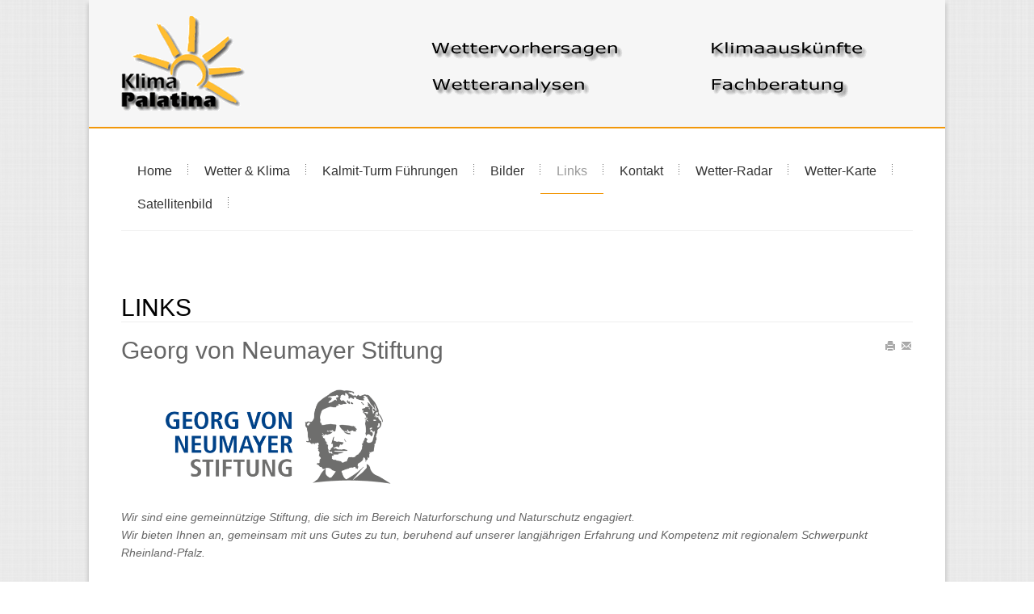

--- FILE ---
content_type: text/html; charset=utf-8
request_url: https://klima-palatina.de/links.html
body_size: 3670
content:
<!doctype html>
<html xmlns="http://www.w3.org/1999/xhtml" xml:lang="de-de" lang="de-de" >
<!--[if IEMobile]><html class="iemobile" lang="de-de"> <![endif]-->
<!--[if IE 7]>    <html class="no-js ie7 oldie" lang="de-de"> <![endif]-->
<!--[if IE 8]>    <html class="no-js ie8 oldie" lang="de-de"> <![endif]-->
<!--[if lt IE 9]><![endif]-->
<head>
<link href="/templates/jp-capital-jp/css/bootstrap.css" rel="stylesheet"  type="text/css" media="print"/>
<link href="/templates/jp-capital-jp/css/print.css" rel="stylesheet"  type="text/css" media="print"/>
<link href="/templates/jp-capital-jp/css/grid.css" rel="stylesheet"  type="text/css" media="screen"/>
<link href="/templates/jp-capital-jp/css/joomla.css" rel="stylesheet"  type="text/css" media="screen"/>
<link href="/templates/jp-capital-jp/css/layout.css" rel="stylesheet"  type="text/css" media="screen"/>
<link href="/templates/jp-capital-jp/css/menu.css" rel="stylesheet"  type="text/css" media="screen"/>
<link href="/templates/jp-capital-jp/css/dropdown-menu.css" rel="stylesheet"  type="text/css" media="screen"/>
<link href="/templates/jp-capital-jp/css/topmenu.css" rel="stylesheet"  type="text/css" media="screen"/>
<link href="/templates/jp-capital-jp/css/module.css" rel="stylesheet"  type="text/css" media="screen"/>
<link href="/templates/jp-capital-jp/css/jptypo.css" rel="stylesheet"  type="text/css" media="screen"/>
<link href="/templates/jp-capital-jp/css/custom.css" rel="stylesheet"  type="text/css" media="screen"/>
<link href="/templates/jp-capital-jp/js/lightbox/lightbox.css" rel="stylesheet" type="text/css" media="screen"/>
<script type="text/javascript" src="http://code.jquery.com/jquery-latest.min.js"></script>
<script type="text/javascript" src="/templates/jp-capital-jp/js/jquery-noconflict.js"></script>

<base href="https://klima-palatina.de/links.html" />
	<meta http-equiv="content-type" content="text/html; charset=utf-8" />
	<meta name="author" content="Janis Estelmann" />
	<title>Links</title>
	<link href="/templates/jp-capital-jp/favicon.ico" rel="shortcut icon" type="image/vnd.microsoft.icon" />
	<script type="application/json" class="joomla-script-options new">{"csrf.token":"8d53b323660d10db3f0d338809401a69","system.paths":{"root":"","base":""}}</script>
	<script src="/media/jui/js/jquery.min.js?eb8020a29cc0214ee4cddda29c428226" type="text/javascript"></script>
	<script src="/media/jui/js/jquery-noconflict.js?eb8020a29cc0214ee4cddda29c428226" type="text/javascript"></script>
	<script src="/media/jui/js/jquery-migrate.min.js?eb8020a29cc0214ee4cddda29c428226" type="text/javascript"></script>
	<script src="/media/jui/js/bootstrap.min.js?eb8020a29cc0214ee4cddda29c428226" type="text/javascript"></script>
	<script src="/media/system/js/caption.js?eb8020a29cc0214ee4cddda29c428226" type="text/javascript"></script>
	<script src="/media/system/js/mootools-core.js?eb8020a29cc0214ee4cddda29c428226" type="text/javascript"></script>
	<script src="/media/system/js/core.js?eb8020a29cc0214ee4cddda29c428226" type="text/javascript"></script>
	<script src="/media/system/js/mootools-more.js?eb8020a29cc0214ee4cddda29c428226" type="text/javascript"></script>
	<script type="text/javascript">
jQuery(function($){ initTooltips(); $("body").on("subform-row-add", initTooltips); function initTooltips (event, container) { container = container || document;$(container).find(".hasTooltip").tooltip({"html": true,"container": "body"});} });jQuery(window).on('load',  function() {
				new JCaption('img.caption');
			});
	</script>

<meta name="viewport" content="width=device-width,initial-scale=1">
<style type="text/css" media="screen">
body{
font-family:Verdana,Arial, Helvetica, sans-serif; 
font-size:14px;
color:#666!important;
}
.moduletable h3{font-family:Quicksand,Arial, Helvetica, sans-serif}
h2,h2 a{font-family:Quicksand,Arial, Helvetica, sans-serif}
.blanks,#suckerfish li{font-family:Quicksand,Arial, Helvetica, sans-serif}
.jp-wrapper {  max-width: 1060px; width:1060px}
#left{float:left;margin:0 60px 0 0}
#right{float:right;margin:0 0 0 60px;}
#left,#right{width:240px;}
h2, h2 a{color:#000!important;font-size:30px;}
.moduletable h3{color:#000;font-size:20px!important;}
.jp-mainmenu li a{font-size:16px; color:#333}
body{background: url(/templates/jp-capital-jp/images/bright.png);}
.jp-wrapper {
	box-shadow: 6px 0 4px  -4px #ccc , -6px 0 4px  -4px #ccc;
	-moz-box-shadow:6px 0 4px  -4px #ccc , -6px 0 4px  -4px #ccc;   
	-webkit-box-shadow:6px 0 4px  -4px #ccc , -6px 0 4px  -4px #ccc;
}
</style>
<link href="http://fonts.googleapis.com/css?family=Quicksand:400,300" rel="stylesheet" type="text/css"/>
<link rel="stylesheet" href="/templates/jp-capital-jp/css/orange.css" type="text/css" />
<link rel="stylesheet" href="/templates/jp-capital-jp/css/tablet.css" type="text/css" />
<link rel="stylesheet" href="/templates/jp-capital-jp/css/phones.css" type="text/css" />
</head>
<body>
<div class="jp-wrapper">
<!-- ***** Logo and Menu ***** -->
	<div class="jp-top clearfix">
		<div class="container clearfix">
			<!-- ***** Logo ***** -->
			<div class="logo">
				<h1><a href="/"><img class="logo" src="/images/headers/Logotrans_klein.gif" alt="Klimapalatina.de"  /></a></h1>
			</div>
			<!-- ***** JP Topmenu ***** -->
							<div class="jp-topmenu">

<div class="custom"  >
	<p><img src="/images/headers/Balken.gif" alt="" /></p></div>
</div>
					</div>
	</div>

	<div class="container clearfix">
		<!-- ***** JP Mainmenu ***** -->
					<div class="jp-mainmenu"><ul class="nav menumobilemenu mod-list">
<li class="item-101 default"><a href="/" >Home</a></li><li class="item-106"><a href="/wetter-klima.html" >Wetter &amp; Klima</a></li><li class="item-107"><a href="https://www.maikammer.de/erlebnistouren_buchen.html?re-product-id=188666" target="_blank" rel="noopener noreferrer">Kalmit-Turm Führungen</a></li><li class="item-126"><a href="/bilder.html" >Bilder</a></li><li class="item-108 current active"><a href="/links.html" >Links</a></li><li class="item-112"><a href="/kontakt.html" >Kontakt</a></li><li class="item-109"><a href="/wetter-radar.html" >Wetter-Radar</a></li><li class="item-110"><a href="/wetter-karte.html" >Wetter-Karte</a></li><li class="item-111"><a href="https://www.sat24.com/" >Satellitenbild</a></li></ul>
</div>
			</div>



<!-- ***** Main Container ***** -->
<div class="container clearfix">
<!-- ***** LOADING TOP ROWS ***** -->
		<!-- ***** END TOP ROWS ***** -->
	
	<!-- ***** CONTENT ***** -->
		<div class="jp-content clearfix"><!--BEGINN JOOMLA CONTENT -->
<div class="joomla-content-outer">
		<div class="joomla-content-inner">
		<div id="system-message-container">
	</div>

		<article class="item-page">
		<h2>
			Links		</h2>

		<ul class="actions">
										<li class="print-icon">
						<a href="/links.html?tmpl=component&amp;print=1" title="Eintrag ausdrucken < Links >" onclick="window.open(this.href,'win2','status=no,toolbar=no,scrollbars=yes,titlebar=no,menubar=no,resizable=yes,width=640,height=480,directories=no,location=no'); return false;" rel="nofollow">					<img src="/templates/jp-capital-jp/images/system/printButton.png" alt="Drucken" />	</a>				</li>
				
								<li class="email-icon">
						<a href="/component/mailto/?tmpl=component&amp;template=jp-capital-jp&amp;link=16500f73c690dd09b18647affcd279095da7b4d4" title="Link einem Freund via E-Mail senden" onclick="window.open(this.href,'win2','width=400,height=450,menubar=yes,resizable=yes'); return false;" rel="nofollow">			<img src="/templates/jp-capital-jp/images/system/emailButton.png" alt="E-Mail" />	</a>				</li>
												</ul>

	
	


	

			<h1>Georg von Neumayer Stiftung</h1>
<p><a href="https://gvn-stiftung.de/"><img src="https://gvn-stiftung.de/wp-content/uploads/2021/02/logo.png" width="375" height="153" /></a></p>
<p><em>Wir sind eine gemeinnützige Stiftung, die sich im Bereich Naturforschung und Naturschutz engagiert.<br />Wir bieten Ihnen an, gemeinsam mit uns Gutes zu tun, beruhend auf unserer langjährigen Erfahrung und Kompetenz mit regionalem Schwerpunkt Rheinland-Pfalz.</em></p>
<p> </p>
<p> </p>
<h1>Pollichia</h1>
<p><a href="https://www.pollichia.de/"><img src="https://www.pollichia.de/templates/pollichia/img/logo/Logo-Pollichia_ohne-Untertitel_neues-gruen.svg" width="375" height="153" /></a></p>
<p><em>Heimische Natur verstehen, bewahren und erklären. Bei der Pollichia nicht nur ein Motto, sondern Leitgedanke bei allen Aktivitäten.</em></p>
<p> </p>
<p> </p>
<h1>keep smiling e.V.</h1>
<p><a href="https://www.keep-smiling.org/"><img src="https://www.keep-smiling.org/images/keep-smiling-logo-color.png" width="153" height="153" /></a></p>
<p><em>Unser Verein wurde im Jahr 2014 unter Arbeitskollegen gegründet, um den Menschen nach einer Naturkatastrophe auf den Phillippinen unter die Arme zu greifen. Mittlerweile leisten wir als gemeinnütziger Verein Entwicklungshilfe in einem der ärmsten Länder der Welt: Die Demokratische Republik Kongo. Mit dem Motto "Hilfe zur Selbsthilfe" unterstützen wir Projekte, die das Potenzial haben, den Menschen eine Chance zu geben, und ihnen Möglichkeiten bieten, ihre Lebenssituation selbst zu verbessern.</em></p>
<p> </p>
<p> </p>
<h1>Club Sellemols (Historienfreunde Maikammer-Alsterweiler)</h1>
<p><a href="https://www.clubsellemols.de/"><img src="https://www.clubsellemols.de/wp-content/uploads/2022/02/cropped-Logo_Sellemols-Kopie-scaled-1-300x176.jpg" width="300" height="176" /></a></p>
<p><em>Der Club Sellemols ist eine Interessensgemeinschaft historisch interessierter Personen, die sich mit der Heimatgeschichte von Maikammer-Alsterweiler beschäftigen. Ziel soll sein, die Ortsgeschichte von Maikammer-Alsterweiler lebendig zu erhalten und weiterzutragen.</em></p>
<p> </p>
<p> </p>
<h1>Kalmithaus - Gastronomie mit Aussicht</h1>
<p><a href="https://kalmithaus.de/"><img src="https://kalmithaus.de/wp-content/uploads/2024/01/Kalmithaus-1024x678.jpg" width="300" height="199" /></a></p>
<p><em>Das Kalmithaus ist die Wanderhütte auf der Kalmit, betrieben vom Pfälzerwald-Verein.</em></p> 
		
<ul class="pager pagenav">
	<li class="previous">
		<a class="hasTooltip" title="Wetter-Radar" aria-label="Previous article: Wetter-Radar" href="/wetter-radar.html" rel="prev">
			<span class="icon-chevron-left" aria-hidden="true"></span> <span aria-hidden="true">Zurück</span>		</a>
	</li>
	<li class="next">
		<a class="hasTooltip" title="Wetter-Rekorde" aria-label="Next article: Wetter-Rekorde" href="/wetter-klima.html" rel="next">
			<span aria-hidden="true">Weiter</span> <span class="icon-chevron-right" aria-hidden="true"></span>		</a>
	</li>
</ul>

		</article>



	</div>
	</div>
<!--END JOOMLA CONTENT -->
</div>

		<!-- ***** END CONTENT ***** -->

	<!-- ***** LOADING BOTTOM ROWS ***** -->
	
<!-- ***** End Container ***** -->
</div>

<!-- ***** LOADING FOOTER ROWS ***** -->
<!-- ***** END FOOTER ROWS ***** -->
<!-- ***** LOADING USER ROWS ***** -->
<div class="jp-user-outer">
<!-- ***** END USER ROWS ***** -->

<!-- ***** FOOTER ***** -->
  <div class="legaline clearfix">
	<div class="grid_12"><ul class="nav menu mod-list">
<li class="item-102"><a href="/impressum.html" >Impressum</a></li><li class="item-105"><a href="/datenschutz.html" >Datenschutz</a></li></ul>
</div>
  </div>
<!-- ***** END FOOTER ***** -->
</div>

<!-- ***** END JP WRAPPER ***** -->

<div style="display:none" class="bcktoTop"><a class="backToTop"></a></div>

<script type="text/javascript" src="/templates/jp-capital-jp/js/jquery.mobileselect.js"></script>
<script type="text/javascript" src="/templates/jp-capital-jp/js/dropdown.js"></script>
<script type="text/javascript" src="/templates/jp-capital-jp/js/lightbox/lightbox.js"></script>
<script type="text/javascript">
  (function($){
	$(document).ready(function(){
		// if scroll back to top
		$(window).bind('scroll', function(){
		if ($(this).scrollTop() > 100) { $('.bcktoTop').fadeIn(); } else { $('.bcktoTop').fadeOut(); }
		}); 
		// scroll back to top
		$('.backToTop').click(function(event){
		event.stopPropagation();
		$('body,html').animate({scrollTop: 0}, 500);
		return false;
		}); 
	  	// dropdown mobile menu
		$('.mobilemenu').mobileMenu({
		switchWidth: 768, // at what size to begin showing the select box
		topOptionText: 'Select a page', // Name of the select box
      	indentString: '&nbsp;&nbsp;&nbsp;&nbsp;&nbsp;&nbsp;'	 // how to indent the menu items in select box						  
		});
	});
  })(jQuery);
</script>
</body>
</html>



--- FILE ---
content_type: text/css
request_url: https://klima-palatina.de/templates/jp-capital-jp/css/grid.css
body_size: 188
content:
/*
 & Columns : 12 
 & Gutter %: 40% 
 & MinWidth: 960px
 & MaxWidth: 1080px
 */
.grid_1, .grid_2, .grid_3, .grid_4, .grid_5, .grid_6, .grid_7, .grid_8, .grid_9, .grid_10, .grid_11, .grid_12 {
	float: left;
  	margin-right: 6%;
}



.grid_1 {
	width:2.83333333333%;
}
.grid_2 {
	width:11.6666666667%;
}
.grid_3 {
	width:20.5%;
}
.grid_4 {
	width:29.3333333333%;
}
.grid_5 {
	width:38.1666666667%;
}
.grid_6 {
	width:47.0%;
}
.grid_7 {
	width:55.8333333333%;
}
.grid_8 {
	width:64.6666666667%;
}
.grid_9 {
	width:73.5%;
}
.grid_10 {
	width:82.3333333333%;
}
.grid_11 {
	width:91.1666666667%;
}
.grid_12 {
	margin-right:0;
	width:100%;
}

.last {
	margin-right:0
} 
/* @
 * tinyfluidgrid.com
 & girlfriendnyc.com
 */

.clear{clear:both;display:block;overflow:hidden;visibility:hidden;width:0;height:0}.clearfix:after{clear:both;content:' ';display:block;font-size:0;line-height:0;visibility:hidden;width:0;height:0}* html .clearfix,*:first-child+html .clearfix{zoom:1}



--- FILE ---
content_type: text/css
request_url: https://klima-palatina.de/templates/jp-capital-jp/css/joomla.css
body_size: 5250
content:
 /*  --------------------------------------------------
    Breadcrumbs
    -------------------------------------------------- */    
    .breadcrumbs { display: block;  overflow: hidden; margin-bottom:10px;}
	.breadcrumbs img {display:none;}
	.breadcrumbs span { margin: 0; padding: 0; }
	.breadcrumbs span a,.breadcrumbs span span { text-transform: uppercase;  padding-left: 12px; }
	.breadcrumbs span:first-child a, .breadcrumbs span:first-child span { padding-left: 0; }
	.breadcrumbs a:after { content: " / "; color: #aaa; }
	.breadcrumbs span:first-child:after { content: ""; }

/* ++++++++++++++  pagination  ++++++++++++++ */

/* pagination */
#article-index {
	margin: 10px 0 0;
	padding: 3px 0 0;
	width: 100%;
	text-align: center;
	display: inline-block;
}

div.k2Pagination ul,div.pagination ul {
	margin: 10px 0 15px;
	padding: 3px 0 0;
	width: auto;
	text-align: center;
}

#article-index ul li,div.k2Pagination ul li,div.pagination ul li {
	display: inline-block;
}

#article-index ul li span,div.k2Pagination ul li span,div.pagination ul li span {
	-ms-filter: "progid:DXImageTransform.Microsoft.Alpha(Opacity=50)";
	filter: alpha(opacity=50);
	opacity: 0.5;
	cursor: default !important;
}

#article-index ul li a:hover,div.k2Pagination ul li a:hover,div.pagination ul li a:hover {
	color: #000;
}

div.k2Pagination p.counter,div.pagination p.counter {
	margin: 24px 0 6px !important;
	padding: 16px 0 0 !important;
	text-align: center;
	font-size: 10px;
	color: #666;
	text-transform: uppercase;
}

.pagenavcounter {
	font-size: 10px;
	text-align: right;
	color: #333;
}

/************** Typography styles **************/
h1, h2, h3, h4, h5, h6, .contentheading, .componentheading, .item h2 a, h2.contentheading a {
	font-weight:300;
	margin:0; 
	padding:0; 
	line-height: 1em;
}
h1 {
	font-size: 2em; 
	margin-bottom:10px;
}
h1.componentheading, .componentheading { 
	margin: 0; 
	padding: 0 0 7px;
}

h2.contentheading, .contentheading { margin: 0; padding: 0 0 7px; }

h2, h2.contentheading, .contentheading {
	font-size:26px; 
	margin:10px 0 10px 0; 
	padding-bottom:14px; 
	border-bottom:1px solid #eee;
}
h2 a,
h3 a {
	text-decoration: none; 
	color:#ac190d;
}
h2 a:hover,
h3 a:hover {
	text-decoration: none; 
	color:#000;
}
h3 {
	line-height:1em; 
	margin:.4em 0; 
}
h4, .componentheading {font-size:1.2em;line-height:1.25;margin-bottom:1.25em;}
h5 {font-size:1em;font-weight:bold;margin-bottom:1.5em;}
h6 {font-size:1em;font-weight:bold;}
h1 img, h2 img, h3 img, h4 img, h5 img, h6 img {margin:0;}

.small, .createdate {font-size:.7em;padding-bottom:.875em;line-height:1.875em;}
.centered {text-align: center;}
.componentheading {margin:.3em 0;}
.logo h1 { line-height: 1em; padding:0; margin:0; font-size:18px; font-weight: lighter;}
.imgpadding{margin-right:20px;}
.imgborder1{padding:4px;border:1px solid #dadada;background:#fff;margin-top:14px}

a.contentpagetitle,
a.contentpagetitle:hover,
a.contentpagetitle:active,
a.contentpagetitle:focus { font-weight: normal; }

a.poll-result { font-size: 92%; text-transform: uppercase; }
th {
	padding: 5px;
	font-weight: bold;
	text-align: left;
}

fieldset {
	border: none;
	text-align:left;
	/*padding: 10px 5px;*/
}

fieldset a {
	font-weight: bold;
}

td, div {
	font-size: 100%;
}

img, img a, a.img {
	border: none;
}
/* ++++++++++++++  details  ++++++++++++++ */

.article-info{
	margin:6px 0 10px 0px;
	font-size:0.9em;
}

.article-info-term{
	display:none
}

dt.category-name,
dt.create,
dt.modified,
dt.createdby{
	float:left;
	padding-right:5px;
}

.archive .article-info dd,
.article-info dd{
	margin:2px 0 0px 0;
	line-height:1.2em
}

.article-info dd span{
	text-transform:none;
	display:inline-block;
	padding:0 5px 0 0px;
	margin:0 10px 0 0px;
}

div.back_button a,
div.back_button a:hover,
div.back_button a:active { display: block; margin: 10px 0; }

/* ++++++++++++++  aticle icons  ++++++++++++++ */

ul.actions {
	display: block;
	text-align: right;
	float:right;
	margin-top:6px;
}
.actions li {
	display: inline;
	list-style: none;
	margin-left: 0px;
	background:none;
	padding:0;
}
/* ++++++++++++++  blog  ++++++++++++++ */
.cols-1 {
	display: block;
	float: none !important;
	margin: 0 !important;
}
.cols-2 .column-1 {
	width: 46%;
	float: left;
}
.cols-2 .column-2 {
	width: 46%;
	float: right;
	margin: 0
}
.cols-3 .column-1 {
	float: left;
	width: 29%;
	padding: 10px 5px;
	margin-right: 4%
}
.cols-3 .column-2 {
	float: left;
	width: 29%;
	margin-left: 0;
	padding: 10px 5px
}
.cols-3 .column-3 {
	float: right;
	width: 29%;
	padding: 10px 5px
}
.items-row {
	overflow: hidden;
	margin-bottom:20px;
}
.column-1 {
	padding: 10px 0;
}
.column-2, .column-3 {
	padding: 10px 5px
}
.column-2 {
	width: 55%;
	margin-left: 40%;
}
.column-3 {
	width: 30%
}
.items-more{
	margin:10px 0 10px 0;
}

.items-leading {
	margin-bottom:10px;
	overflow:hidden;
	padding:0 0 10px 0;
}

/* ++++++++++++++  page  nav  ++++++++++++++ */
ul.pagenav {
	list-style-type:none;
	padding:0;
	overflow:hidden;
	margin:0;
}
ul.pagenav li{
	display:inline-block;
	padding:1px 10px;
	margin:4px;
	position:relative;
	list-style-type:none;
}

ul.pagenav li a{ 
	padding:2px; 
	text-decoration:none;
	list-style:none;
	background-image:none;
	font-size:92%;
}
ul.pagenav li.pagenav-prev {
	float:left;list-style-type:none;
}
ul.pagenav li.pagenav-next{
	float:right
}

.pagenav {
	padding:2px;
	width:100%;
	margin:40px 0;
	display:block;
}

p.counter { 
	font-weight:normal;text-align:center;
}
.counter {
	line-height: 1;
	margin: 15px 0 !important;
	text-align: right;
}

.counter span {
	background: #fff;
	border: 1px solid #069;
	color: #fff;
	padding: 2px 5px;
}

/* Poll */
div.poll { padding: 15px 0; }

/* Meta ---*/
dl.article-info { color: #999; width: 85%; }

.blog-featured dl.article-info { width: 70%; }

dl.poll {
	border-bottom: 1px dotted #ccc;
	font-size: 92%;
	margin-bottom: 10px;
	padding-bottom: 10px;
}

dl.poll dd { clear: right; }

dl.poll dt { clear: left; width: 100px; }

dl.poll dt, dl.poll dd { float: left; }

fieldset { border: none; padding: 10px 5px; }

fieldset a { font-weight: bold; }

fieldset.input { padding: 0; }

/* FORM
--------------------------------------------------------- */
form label { cursor: pointer; }

form#poll {
	border-bottom: 1px dotted #ccc;
	font-weight: bold;
	margin-bottom: 10px;
	padding-bottom: 10px;
}

/* Search ---*/
form#searchForm { border-top: none; }

.search .word label {	
	padding-right: 5px;
}

.search .word .inputbox {
	margin: 0;
}

.search .word button {
	height: 22px;	
}

/* Search ---*/
form#searchForm { padding: 15px 0; }

form.poll .button { margin-right: 5px; }


h4 { font-size: 100%; text-transform: UPPERCASE; }

/* Poll Module ---*/
h4.poll-title { margin: 0; padding: 0; }

h5 { font-size: 100%; }


input, select, textarea, .inputbox {
	font-size: 100%;
	padding: 3px 5px;
}

/*Inline images ---*/
p.img_caption { color: #999; text-transform: uppercase; }


/* Small text ---*/
small, .small, .smalldark, .createby, .createdate, .modifydate, .img_caption, .contenttoc,
p.site-slogan, a.readon, .ja-navhelper, #ja-footer { font-size: 92%; }

span.has-image {
	padding-left: 25px;
	display: block;
	overflow: hidden;
	background-repeat: no-repeat;
	background-position: left top;
}

span.menu-desc {
	display: block;
	font-weight: normal;
	font-size: 92%;
	color: #999;
}

span.menu-title { display: block; }

table.contentpane, table.tablelist { width: 100%; }

table.contentpaneopen {
	border: none;
	border-collapse: collapse;
	border-spacing: 0;
}

/* Misc. */
table.contentpaneopen, table.contentpane, table.blog { width: 100%; }

/* Content Toc */
table.contenttoc {
	border: 1px solid #ddd;
	float: right;
	margin: 0 0 10px 12px;
	padding: 0;
	width: 30%;
}

table.contenttoc a { color: #333; }

table.contenttoc td { border-bottom: 1px dotted #ccc; padding: 5px 10px; }

table.contenttoc th {
	background: #f6f6f6;
	border-bottom: 1px solid #ccc;
	text-transform: uppercase;
}

table.pollstableborder {
	border: none;
	padding: 0;
	text-align: left;
	width: 100%;
}

table.pollstableborder img { vertical-align: baseline; }

table.pollstableborder td {
	background: #f6f6f6;
	border-bottom: 1px solid #ccc;
	font-weight: bold;
	padding: 5px !important;
}

table.pollstableborder tr.sectiontableentry0 td,
table.pollstableborder tr.sectiontableentry1 td { background: #fff; font-weight: normal; }

/* Search */
table.searchintro { padding: 10px 0; width: 100%; }

table.searchintro td { padding: 5px !important; }

td { font-size: 100%; padding: 5px; }

/* Others ---*/
th { font-weight: bold; padding: 5px; text-align: left; }

/* Tables ---*/
thead tr th { background: #fff; color: #777; padding: 5px; }

thead tr th a,
thead tr th a:hover,
thead tr th a:focus,
thead tr th a:active { color: #000; }

ul.actions { list-style-type: none; margin: 0 !important; }

.article_column { }

.article_row { padding-bottom: 10px; padding-top: 10px; }

.article_separator,
.leading_separator,
.row_separator,
.column_separator { display: none; }

.article-content img { margin: 5px; }

.article-info-term{ display: none !important; }

.article-meta { float: left; padding: 0; width: 70%; }

.article-section, .article-category { color: #999; }

.article-tools {
	background: #f6f6f6;
	border: 1px solid #ddd;
	clear: both;
	color: #999;
	display: block;
	line-height: normal;
	margin: 0 0 10px;
	padding: 5px;
	position: relative;
}

/* JOOMLA STYLE
--------------------------------------------------------- */
/* Layout Deco ---*/
.blog p img { float: left; padding: 0 10px 10px 0; }

.blog_more {
	border-top: 1px solid #ccc;
	border-bottom: 1px solid #ccc;
	padding: 15px 0 5px;
}

.blog_more h2 {
	font-size: 115%;
	margin: 0 0 5px;
	text-transform: uppercase;
}

.blog_more ul li {
	padding-left: 15px;
}

.blog-featured .contentheading { font-size: 125%; }

.button:hover, .button:focus {color: #000; }

.buttonheading { float: right; }

.buttonheading img { border: 0; float: right; margin: 0 5px 0 0; }

/*#################### tables ############################ */

table{
	border-collapse:collapse;
}

table.weblinks,
table.category{
	margin:10px 10px 20px 0px;
	width:99%;
}

table.weblinks td{
	border-collapse:collapse;
}

table.weblinks td,
table.category td{
	padding:7px;
}

table.weblinks th,
table.category th{
	padding:7px;
	text-align:left
}

td.num{
	vertical-align:top;
	text-align:left;
}

td.hits{
	vertical-align:top;
	text-align:center
}

td p{
	margin:0;
}

.filter{
	margin:10px 0
}

.display-limit,
.filter{
	text-align:right;
	margin-right:7px
}
/* ++++++++++++++  category table  ++++++++++++++ */
table.category th a img{
	padding:2px 10px
}
.filter-search{
	float:left;
}
.filter-search .inputbox{
	width:6em
}
legend.element-invisible{
	position:absolute;
	/* need margin top and left doesn't work for the legend element */
	margin-left:-3000px;
	margin-top:-3000px;
	height:0px;
}

.cat-items{
	margin-top:20px
}

.cat-list-row0,
.cat-list-row1,
tr.cat-list-row0 td,
tr.cat-list-row1 td { border-bottom: 1px solid #ccc; padding: 5px; }

.cat-list-row1:hover,
.cat-list-row0:hover { background: #ffffcc; }

.cat-list-row2,
tr.cat-list-row2 td { background-color: #f6f6f6; }

.checkbox { }

.column ol li { line-height: 180%; margin-left: 30px; }

/* Content spacing ---*/
.column p, .column pre, .column blockquote,
.column h1, .column h2, .column h3, .column h4, .column h5, .column h6,
.column ol, .column ul { margin: 15px 0; padding: 0; }

/* List ---*/
.column ul li { }

.column_separator { padding: 0 25px; }

.componentheading { border-bottom: 1px solid #ccc; font-size: 180%; }

.contact_email { margin: 0 0 10px; }

.contact_email label { font-weight: bold; display: block; }

.contact_email_checkbox { margin: 15px 0; }

.contentdescription { border-bottom: 1px solid #ccc; }

.contentdescription {
	border-bottom: 1px solid #ccc;
	display: block;
	margin: 0 -15px;
	padding: 10px 15px;
}

.contentdescription p { margin: 0; }

.contentpaneopen_edit img { vertical-align: middle; }

.custom_banner { float: left; display: block; margin-top: 10px; }

.form-register .button { margin-left: 140px; }

.form-register .inputbox { margin-left: 10px; width: 200px; }

/* Register ---*/
.form-register fieldset { padding: 0 0 10px; }

.form-register label {
	font-weight: bold;
	text-align: right;
	display: block;
	float: left;
	width: 130px;
}

.form-register p { margin: 0 0 5px; }

.form-register p.form-des { margin: 15px 0; }

.hasTip img { border: none; margin: 0 5px 0 0; }

.img_caption { color: #999; margin-bottom: 10px; }

.img_caption img { margin: 5px 0 0; }

.img_caption p {
	background: #333;
	border-top: 1px solid #fff;
	color: #ccc;
	margin: 0;
	padding: 1px 0;
	text-align: center;
}

.inputbox { border: 1px solid #ccc; background: #fff; }

.inputbox:hover, .inputbox:focus { background-color: #ffffcc; }

.items-more {
	border-top: solid 1px #ccc;
	border-bottom: solid 1px #ccc;
}

.items-more h3 { text-transform: uppercase; }

.leading {
	padding-bottom: 10px;
	padding-top: 10px;
	border-bottom: solid 1px #ccc;
}

.login_form .button { margin-left: 140px; }

.login_form .inputbox { margin-left: 10px; width: 150px; }

.login_form .remember .inputbox { width: 20px; }

/* Login ---*/
.login_form fieldset { padding: 15px 0 0; }

.login_form fieldset p { margin: 0 0 5px; }

.login_form label {
	font-weight: bold;
	text-align: right;
	display: block;
	float: left;
	width: 130px;
}


.modifydate { color: #999; display: block; margin: 10px 0; }

.pagenavbar { font-weight: bold; }

.pagenavcounter { margin: 15px 0 !important; text-align: center; }

.pagination a{ font-weight: bold; }

.radio { margin: 0 5px; }

.results h4 { text-transform: none; font-size: 110%; }

.results h4 {
	text-transform: none;
	font-size: 110%;
	margin: 15px 0 0;
}

.results p { margin: 0 0 10px; }

.search fieldset { border: 1px solid #ccc; margin: 15px 0; padding: 10px; }

.search legend {
	font-size: 100%;
	font-weight: bolder;
	line-height: 1.2;
	margin-left: 10px;
}

.sectiontableentry,
.sectiontableentry0,
.sectiontableentry1,
.sectiontableentry2 {
	background: url(../images/dot2.gif) repeat-x bottom;
	padding: 5px 5px 6px;
}

.sectiontableentry:hover,
.sectiontableentry0:hover,
.sectiontableentry1:hover,
.sectiontableentry2:hover { background-color: #fffff0; }

.sectiontableentry2 { background-color: #f6f6f6; }

.sectiontableheader {
	background: #333;
	border: 1px solid #ccc;
	color: #fff;
	padding: 5px;
}

.sectiontableheader a,
.sectiontableheader a:hover,
.sectiontableheader a:focus,
.sectiontableheader a:active { color: #fff; }

.smalldark { text-align: left; }

.sortby { font-size: 92%; margin: 10px 0 5px; }

.sortby .display { float: right; text-align: right; }

.sortby .filter, .sortby .display { float: left; width: 40%; }

.tool-text { font-size: 100%; margin: 0; }

/* Tooltips --- */
.tool-tip {
	background: #ffffcc;
	border: 1px solid #D4D5AA;
	float: left;
	max-width: 300px;
	padding: 5px;
	z-index: 1000;
}

.tool-title {
	font-size: 100%;
	font-weight: bold;
	margin: 0;
	margin-top: -15px;
	padding: 0;
	padding-bottom: 5px;
	padding-top: 15px;
}

/* User ---*/
.user-details { padding: 10px 0; }

.user-details .button { margin-left: 140px; }

.user-details .inputbox { margin-left: 10px; width: 200px; }

.user-details .paramlist .paramlist_key { width: 130px !important; padding: 0 0 5px !important; }

.user-details .paramlist .paramlist_value { padding: 0 0 5px !important; }

.user-details .user_name span { padding-left: 10px; font-weight: bold; }

.user-details label {
	font-weight: bold;
	text-align: right;
	display: block;
	float: left;
	width: 130px;
}

.user-details p { margin: 0 0 5px; }

/* MAIN LAYOUT DIVS
--------------------------------------------------------- */
.wrap { }

/* -- EDITOR STYLES ----------------------------- */
#adminForm fieldset {
	padding: 10px;
	margin-bottom: 20px;
}

#adminForm fieldset legend { padding: 0 5px; }

/* Article index */
#article-index {
	float: right;
	margin: 0 0 10px 12px;
	padding: 0;
	width: 30%;
}

#article-index li {
	background: none;
	padding-left: 10px;
}

#article-index li  a{ font-size: 11px; }

#article-index ul { list-style:inside; padding-left:10px }

/* Contact ---*/
#component-contact #emailForm { border-top: 1px solid #fff; }

#component-contact #emailForm { border-top: 1px solid #fff; padding-top: 15px; }

/* Contact ---*/
#component-contact address { font-style: normal; }

#contact-slider { float: none; border-bottom: 1px solid #fff; }

#contact-slider .content { border: 1px solid #fff; padding: 8px 10px; }

#contact-slider .jpane-toggler-down { background: #fff; }

#contact-slider .jpane-toggler-down a { color: #fff; }

#contact-slider .title {
	padding: 8px 10px;
	border-top: 1px solid #ccc;
	border-left: 1px solid #ccc;
	border-right: 1px solid #ccc;
	margin: 0;
}

#contact-slider dt.closed { background: #ffffcc; }

#form-login .button { margin: 10px 0; }

#form-login p { margin: 0 0 5px; }

#form-login ul { margin: 0 !important; padding: 0; }

#form-login-remember input { border: none; padding-top: 0px; padding-bottom: 0px; }

#form-login-username .inputbox, #form-login-password .inputbox { width: 90%; }

/* Login Module ---*/
#form-login-username .inputbox,
#form-login-password .inputbox {
	background-position: 5px center;
	background-repeat: no-repeat;
	font-weight: bold;
}

.login-fields
{
        margin:10px 0
}

.login-fields label
{
        float:left;
        width:9em
}

.login-description img,
.logout-description img
{
        float:left;
        margin-right:20px
}

.login-description,
.logout-description
{
        overflow:hidden;
        padding-left:5px;
        margin:20px 0 10px 0
}

.logout-description
{
        margin-bottom:20px
}


/* Contact ---*/
#component-contact #emailForm { border-top: 1px solid #ccc; }

.contact-form #jform_contact_emailmsg, .contact-form input { width:210px; }

.contact-form #jform_contact_email_copy { width: 13px; }

.jicons-icons img { float: left; padding-right:5px; }

/* Advertisement ---*/
.bannergroup_text {  
	color: #999999;
    font-size: 92%;
}

.bannergroup_text .banneritem {
    border-bottom: 1px dotted #CCCCCC;
    padding: 5px 0;
}

.bannergroup_text .banneritem a {
    font-weight: bold;
}

.img_caption.left { margin-top: 0; }
/* ++++++++++++++  tooltip  ++++++++++++++ */
.tip{
        font-size:11px;
        text-align:left;
        padding:3px;
        max-width:400px;
		background:#fff;
		border:1px solid #ccc;
		line-height:120%;
		z-index:9999;
		position: relative;
}

.tip-title{
        font-weight:bold;
}
.imgusertop{
padding:4px;
border:1px solid #dadada;
background:#fff;
margin-bottom:10px;
}
span .spacer label{font-weight:bold}

/* System Messages */
#system-message {
	margin-bottom: 10px;
	padding: 0;
}
#system-message dt {
	font-weight: bold;
}
#system-message dd {
	margin: 0;
	font-weight: bold;
	text-indent: 30px;
	background-image:none;
}
#system-message dd ul {
	background-color:#FDFDFD;
	color: #c02;
	margin-bottom: 10px;
	list-style: none;
	padding: 10px;
	border-top: 1px solid #EAEAEA;
	border-bottom: 1px solid #EAEAEA;
}
/* System Standard Messages */
#system-message dt.message {
	display: none;
}
#system-message dd.message {
}
#system-message dd.message ul li {
	background-image:none;
}
/* System Error Messages */
#system-message dt.error {
	display: none;
}
#system-message dd.error ul {
	color: #c00;
	background-color: #FDFDFD;
	border-top: 1px solid #EAEAEA;
	border-bottom: 1px solid #EAEAEA;
}
#system-message dd.error ul li {
	background-image:none;
}
/* System Notice Messages */
#system-message dt.notice {
	display: none;
}
#system-message dd.notice ul {
	color: #c00;
	background: #FDFDFD;
	border-top: 1px solid #EAEAEA;
	border-bottom: 1px solid #EAEAEA;
}
#system-message dd.notice ul li {
	background-image:none;
}
/* Debug */
#system-debug {
	color: #ccc;
	background-color: #fff;
	padding: 10px;
	margin: 10px;
	text-align:left;
}
#system-debug div {
	font-size: 11px;
}
/* Form validation */
.invalid {
	border-color: #ff0000;
}
label.invalid {
	color: #ff0000;
}
/* Editor */
#editor-xtd-buttons {
	padding: 5px;
}

.button2-left,.button2-right {
	float: left;
	margin-left: 5px;
}
/*Special Style for Joomla 3.0*/
.tooltip {
	position: absolute;
	z-index: 1030;
	display: block;
	visibility: visible;
	font-size: 11px;
	line-height: 1.4;
	opacity: 0;
	filter: alpha(opacity=0);
}
.tooltip.in {
	opacity: 0.8;
	filter: alpha(opacity=80);
}
.tooltip.top {
	margin-top: -3px;
	padding: 5px 0;
}
.tooltip.right {
	margin-left: 3px;
	padding: 0 5px;
}
.tooltip.bottom {
	margin-top: 3px;
	padding: 5px 0;
}
.tooltip.left {
	margin-left: -3px;
	padding: 0 5px;
}
.tooltip-inner {
	max-width: 200px;
	padding: 8px;
	color: #fff;
	text-align: center;
	text-decoration: none;
	background-color: #000;
	-webkit-border-radius: 4px;
	-moz-border-radius: 4px;
	border-radius: 4px;
}
.tooltip-arrow {
	position: absolute;
	width: 0;
	height: 0;
	border-color: transparent;
	border-style: solid;
}
.tooltip.top .tooltip-arrow {
	bottom: 0;
	left: 50%;
	margin-left: -5px;
	border-width: 5px 5px 0;
	border-top-color: #000;
}
.tooltip.right .tooltip-arrow {
	top: 50%;
	left: 0;
	margin-top: -5px;
	border-width: 5px 5px 5px 0;
	border-right-color: #000;
}
.tooltip.left .tooltip-arrow {
	top: 50%;
	right: 0;
	margin-top: -5px;
	border-width: 5px 0 5px 5px;
	border-left-color: #000;
}
.tooltip.bottom .tooltip-arrow {
	top: 0;
	left: 50%;
	margin-left: -5px;
	border-width: 0 5px 5px;
	border-bottom-color: #000;
}
/* Print and Mail Buttons */	
ul.dropdown-menu {
	display: inline;
	text-align: right;
	float:right;
	margin-top:6px;
	font-size:10px;
	font-family:Arial, Helvetica, sans-serif!important
}
.dropdown-menu li {
	display: inline;
	list-style: none;
	margin-left: 0px;
	background:none;
	padding:0;
}
/* Breadcrumbs */
ul.breadcrumb {
	display: block;
	margin:0 0 10px 0!important;
	padding:0 0 10px 0!important;
	font-size:10px;
}
ul.breadcrumb li {
	display: inline;
	list-style: none;
	margin-left: 0px;
	background:none;
}
ul.breadcrumb span.divider{
	padding:0 5px;
}

/* Category List view */

ul.category{
	padding-left:0!important}

.createdby {
	display: inline;
	font-size:80%;
}
/* ++++++++++++++  page  nav  ++++++++++++++ */
ul.pager {
	list-style-type:none;
	padding:0;
	overflow:hidden;
	margin:0 auto;
	text-align:center;
}
ul.pager li{
	display:inline-block;
	padding:10px 10px;
	margin:4px;
	position:relative;
	list-style-type:none;
	background-image:none;
	background:#fff;
}

ul.pager li a{ 
	padding:2px; 
	text-decoration:none;
	list-style:none;
	background-image:none;
	color:#777;
	font-size:92%;
}
ul.pager li.pager-prev {
	float:left;list-style-type:none;
}
ul.pager li.pager-next{
	float:right
}

.pager {
	padding:2px
}

.pagination li.pagination-start,
.pagination li.pagination-next,
.pagination li.pagination-end,
.pagination li.pagination-prev{
	border:0
}

.pagination li.pagination-start ,
.pagination li.pagination-start  span {
	padding:0
}
p.counter { 
	font-weight:normal;text-align:center;
}
.counter {
	line-height: 1;
	margin: 15px 0 !important;
	text-align: right;
}

.counter span {
	background: #fff;
	border: 1px solid #069;
	color: #fff;
	padding: 2px 5px;
}
.form-search input, .form-search textarea, .form-search select, .form-search .help-inline, .form-search .uneditable-input, .form-search .input-prepend, .form-search .input-append, .form-inline input, .form-inline textarea, .form-inline select, .form-inline .help-inline, .form-inline .uneditable-input, .form-inline .input-prepend, .form-inline .input-append, .form-horizontal input, .form-horizontal textarea, .form-horizontal select, .form-horizontal .help-inline, .form-horizontal .uneditable-input, .form-horizontal .input-prepend, .form-horizontal .input-append {
    margin-bottom: 10px;
    vertical-align: middle;
}


--- FILE ---
content_type: text/css
request_url: https://klima-palatina.de/templates/jp-capital-jp/css/layout.css
body_size: 2350
content:
.sprocket-headlines {background: #fff!important;border: 1px solid #ddd; max-width:99.99%!important}
a.sprocket-headlines-text {color:#777!important;}
a.sprocket-headlines-text:hover {color:#000!important;}
.sprocket-headlines-navigation .arrow { line-height:130%;}
.sprocket-mosaic-item {border:none!important;margin:10px;margin-left:0!important}
body
{
  line-height:1.6em;
  margin:0;
  padding:0;
}

body.contentpane
{
  width:auto;
  line-height:1.3em;
  font-size:12px;
  color:#333;
  background:#fff;
  margin:0;
}

html
{
  overflow-y:scroll;
}

html,body
{
  height:100%;
  margin:0;
  padding:0;
}


table.mtable td
{
  border:1px solid #ccc;
  margin:4px;
  padding:20px;
}

table.mtable
{
  margin:10px auto 0;
}

img.t-config
{
  display:block;
  margin-bottom:40px;
}

div.jpclear
{
  clear:both;
  height:0;
  font-size:0;
  margin:0;
  padding:0;
}

p
{
  margin:4px 0;
}
a { 
	transition: color 0.2s linear 0s;
	/* Firefox 4 */
	-moz-transition: color 0.2s linear 0s;
	/* Safari and Chrome */
	-webkit-transition: color 0.2s linear 0s;
	/* Opera */
	-o-transition: color 0.2s linear 0s;
}
a:link,
a:visited
{
	color:#000
}

a:hover,
a:focus
{
	text-decoration:underline
}

ul, ol, li {
	margin:0; padding:0;
}
li {margin-left:10px;
}
li.pagenav-prev,li.pagenav-next,a.readmore,.validate,.button
{
  text-decoration:none;
  padding:4px 15px;
  font-size:11px;
}

li.pagenav-prev,li.pagenav-next,
.readon,a.readon,.readmore,#article-index ul li a,#article-index ul li span,div.k2Pagination ul li a,div.k2Pagination ul li span,div.pagination ul li a,div.pagination ul li span {
	display: inline;
	margin: 0 5px 3px 0;
	padding: 4px 16px;
	font-size: 12px;
	text-decoration: none;
	text-shadow: 0 1px 0 #fff;
	cursor: pointer;
	color: #333;
	background: #fff url('../images/btn_bg.jpg') repeat-x left top;
	border: 1px solid #dbdbdb;
	-webkit-border-radius: 3px;
	-moz-border-radius: 3px;
	border-radius: 3px;
}
#archive-items li {
	list-style-type:none!important;
}
.button:hover,.readon:hover,.readmore:hover
{
  text-decoration:underline;
}

li a,a img,img a
{
  border:none;
  text-decoration:none;
}

h1,h2,h3,h4,h5,h6,.contentheading,.componentheading,.item h2 a,h2.contentheading a
{
  margin:0;
  padding:0;
}

h1
{
  font-size:30px;
  margin-bottom:10px;
}

h2,h2.contentheading,.contentheading
{
  font-size:26px;
  padding-bottom:0;
  text-transform:uppercase;
  margin:10px 0 20px;
  padding-bottom:2px;
  border-bottom:1px solid #eee;
}

h2 a,h3 a
{
  text-decoration:none;
  color:#ac190d;
}

h2 a:hover,h3 a:hover
{
  text-decoration:none;
  color:#000;
}

h3
{
  margin:0 0 20px;
  font-size:22px
}

h4,.componentheading
{
  font-size:18px;
  line-height:1.25;
  margin-bottom:1.25em;
}

h5
{
  font-size:16px;
  margin-bottom:1.5em;
}

h6
{
  font-size:14px;
}

h1 img,h2 img,h3 img,h4 img,h5 img,h6 img
{
  margin:0;
}

.button
{
  border:none;
  padding:4px 20px;
}

.small,.createdate
{
  font-size:11px;
  padding-bottom:.875em;
  line-height:1.875em;
}

.centered
{
  text-align:center;
}

.componentheading
{
  margin:.3em 0;
}
/* Special typo for module top40-60-1 */
.features {
	width:100%;
	display:block;
	clear:both;
	border-bottom:1px solid #eee;
	margin-bottom:10px;
	padding:20px 0 20px 0;
	
}
.features img {
	float:left;
	margin:0 20px 20px 0;
}
/************  Template Layout ***************/
.border-top{border:1px solid #eee}
.module-divider {
	width:100%;
	height:1px;
	background:#eee;
	margin-bottom:30px;
}
.jp-wrapper {
	position:relative;
	z-index:0;
	margin:0 auto;
	background-color:#FFFFFF;
	min-height: 100%; /* Mindesth�he f�r moderne Browser */
	height:auto !important; /* Important Regel f�r moderne Browser */
	height:100%; /* Mindesth�he f�r den IE */
	
}
.container{
	margin:0 auto;
	padding:0 40px;
}
.jp-top{
  position:relative;
  width:100%;
  background:#f6f6f6;
}
.logo{
  float:left;
  width:auto;
  padding:10px 0 10px;
}
.logo h1{
  line-height:1em;
  font-size:18px;
  font-weight:lighter;
  margin:0;
  padding:0;
}

.jp-topmenu {
  float:right;
 }

.jp-mainmenu{
	position:relative;
	float:left;
	margin:40px 0;
	width:100%;
	border-bottom:1px solid #f0f0f0;
	padding-bottom:4px;
}
.jp-search-breadcrumbs{
  margin:0 auto;
  position:relative;
  width:100%;
  border-bottom:1px solid #f0f0f0;
}
.breadcrumbs {
  padding-bottom:10px;
  font-size:90%;
}
.breadcrumbs a{
  text-decoration:none
}
.breadcrumbs a:hover{
  color:#ccc
}

.jp-search {
  float:right;
 }
.jp-search label {
  display:none
}
.jp-search .inputbox {
  margin:0 auto;
  padding:3px 4px;
  font-size:11px;
  color:#999;
  border-radius: 5px;
	-webkit-border-radius: 5px;
	  -moz-border-radius: 5px;
  background:#FFFFFF;
  border:1px solid #f0f0f0;
}

.jp-slider {
	padding:20px;
	background:#FFF;
	margin:20px 0 30px 0;
	border-radius: 3px;
	-webkit-border-radius: 3px;
	-moz-border-radius: 3px;

}

/**************  Joomla Content **************/
.jp-content {padding:30px 0 30px 0;}
.joomla-content-outer{overflow:hidden;}
.joomla-content-inner{ 
}


.footer-module{
  padding:10px 0 0 0;
}
.jp-bottom-module,
.jp-top-module {
  padding:30px 0 0 0;
}
.jp-footer-outer{
  width:100%;
  background:#f9f9f9;
  padding:20px 0;
  border-bottom:1px solid #ddd;
  border-top:1px solid #e8e8e8;
}
.jp-user-outer{
  width:100%;
  background:#f2f2f2;
  padding:20px 0;
  border-top:1px solid #fff;
}

.jp-footer a,
.jp-footer h3 {
	color:#fff;
}

.legaline,.social
{
  font-size:.8em;
  padding:20px 0 10px 0;
  text-align:center;
}
.bcktoTop {
    background: url(../images/backtotop.png) no-repeat;
    bottom: 20px;
    position: fixed;
    right: 20px;
    z-index: 10;
}
.bcktoTop a {
    display: block;
    height: 14px;
    padding: 17px 11px;
    width: 28px;
	cursor: pointer;
}
/************  End Template Layout ***************/

.imgpadding
{
  margin:0 20px 10px 0;
}


div.info
{
  display:block;
  text-align:left;
  border:1px dotted #d2d2b6;
  background:#ffd url(../images/attention.png) 10px no-repeat;
  margin:10px 0 20px;
  padding:14px 14px 14px 60px;
}

div.pdf
{
  display:block;
  text-align:left;
  border:1px dotted #d2d2b6;
  background:#edf3f8 url(../images/info.png) 10px no-repeat;
  margin:10px 0 20px;
  padding:14px 14px 14px 60px;
}

div.attention
{
  display:block;
  text-align:left;
  border:1px dotted #d2d2b6;
  background:#fffff7 url(../images/error.png) 10px no-repeat;
  margin:10px 0 20px;
  padding:14px 14px 14px 60px;
}

.imgborder
{
  border:1px solid #999;
  margin-right:6px;
  padding:5px;
}

img
{
  max-width:100%;
  height:auto;
}

.ir
{
  display:block;
  border:0;
  text-indent:-999em;
  overflow:hidden;
  background-color:transparent;
  background-repeat:no-repeat;
  text-align:left;
  direction:ltr;
}

.hidden
{
  display:none!important;
  visibility:hidden;
}

.visuallyhidden
{
  border:0;
  clip:rect(0000);
  height:1px;
  overflow:hidden;
  position:absolute;
  width:1px;
  margin:-1px;
  padding:0;
}

.visuallyhidden.focusable:active,.visuallyhidden.focusable:focus
{
  clip:auto;
  height:auto;
  overflow:visible;
  position:static;
  width:auto;
  margin:0;
}

.invisible
{
  visibility:hidden;
}

.clearfix:before,.clearfix:after
{
  content:"";
  display:table;
}

.clearfix
{
  zoom:1;
}

.jpclr,.clearfix:after
{
  clear:both;
}

ul li,ol li,ul li
{
  list-style-position:inside;
}
ul.category-module li
{
	list-style-position:inherit;
}
a,a:visited,a:active
a:hover,.footer a,.footer p
{
  color:#000;
}

a:hover,.readmore a
{
  text-decoration:none;
}

h1.componentheading,.componentheading,h2.contentheading,.contentheading
{
  margin:0;
  padding:0 0 7px;
}

.top-left label,.ir br
{
  display:none;
}
/**** Clearfix ****/
.clearfix:before, .clearfix:after { content: ""; display: table; }
.clearfix:after { clear: both; }
.clearfix { zoom: 1; }

img.transform{
 -webkit-transition: all 1s ease-in-out;
-moz-transition: all 1s ease-in-out;
-o-transition: all 1s ease-in-out;
transition: all 1s ease-in-out; 
}
img.transform:hover{
-webkit-transform:rotate(360deg) scale(1,1);
-moz-transform:scale(2,2);
-o-transform:rotate(360deg) scale(1,1);
transform:rotate(360deg) scale(1.3,1.3); 
}

/* Jatt (Just Another Tooltip) overall */
.tooltip, .preview, .screenshot { cursor: pointer; }

/* tooltip only, don't add a default width to
 preview/screenshot tooltips or the image won't fit inside */
#tooltip { }
#tooltip img{}
/* basic tooltip style */
#tooltip {
 color: #fff;
 background: #fff;
 padding: 5px;
 display: none;
 opacity: 0.98;
 filter: alpha(opacity=98);
 text-align: left;
 border-radius: .5em;
 -moz-border-radius: .5em;
 -webkit-border-radius: .5em;
 z-index: 1000;
 font-size:80%;
 line-height:1.4
}
#preview {
 color: #000;
 background: #fff;
 padding: 20px;
 display: none;
 opacity: 0.80;
 filter: alpha(opacity=90);
 text-align: left;
 border-radius: .5em;
 -moz-border-radius: .5em;
 -webkit-border-radius: .5em;
 z-index: 1000;
 font-size:80%;
 line-height:1.4
}


--- FILE ---
content_type: text/css
request_url: https://klima-palatina.de/templates/jp-capital-jp/css/menu.css
body_size: 456
content:
/************** White Mainmenu Navigation styles **************/
.moduletable ul.menu li {
margin:0!important;
padding:0!important;
}

.moduletable ul.menu li a {
display:block;
border-bottom:1px solid #dadada;
text-decoration:none;
outline:none;
color:#333;
padding:4px;
}

.moduletable ul.menu li a:hover,.moduletable ul.menu li a:active,.moduletable ul.menu li a:focus {
color:#888;
border-bottom:1px solid #dadada;
text-decoration:none;
background:none;
}

.moduletable ul.menu li.active {
color:#000;
text-decoration:none;
}

.moduletable ul.menu li.active a {
color:#666!important;
text-decoration:none;
}

.moduletable ul.menu li li {
list-style:none;
margin:0 0 0 4px!important;
padding-left:4px!important;
background-image:none!important;
}

.moduletable ul.menu li li a {
font-size:100%!important;
padding-left:14px!important;
color:#ccc!important;
border:none!important;
background:url(../images/arrow.png) no-repeat left!important;
}

.moduletable ul.menu li li a:hover,.moduletable ul.menu li li a:active,.moduletable ul.menu li li a:focus {
color:#888;
}

.moduletable ul.menu li.active {
color:#000!important;
text-decoration:none;
background:none;
}

.moduletable ul.menu,.moduletable ul li ul {
list-style:none;
margin:0;
padding:0;
}

/************** Dark Mainmenu Navigation styles **************/
.dark ul.menu li {
margin:0!important;
padding:0!important;
color:#CCC!important;
}

.dark ul.menu li a {
display:block;
border-bottom:1px solid #444!important;
text-decoration:none;
outline:none;
color:#fff;
padding:4px;
}

.dark ul.menu li a:hover,.dark ul.menu li a:active,.dark ul.menu li a:focus {
color:#ccc!important;
border-bottom:1px solid #444;
text-decoration:none;
background:none;
}

.dark ul.menu li.active {
color:#999!important;
text-decoration:none;
}

.dark ul.menu li.active a {
color:#999!important;
text-decoration:none;
}

.dark ul.menu li li {
list-style:none;
margin:0 0 0 4px!important;
padding-left:4px!important;
background-image:none!important;
}

.dark ul.menu li li a {
font-size:100%!important;
padding-left:14px!important;
color:#ccc!important;
border:none!important;
background:url(../images/arrow.png) no-repeat left!important;
}

.dark ul.menu li li a:hover,.dark ul.menu li li a:active,.dark ul.menu li li a:focus {
color:#fff!important;
}

.dark ul.menu li.active a:hover {
color:#999!important;
text-decoration:none;
background:none;
}

.dark ul.menu,.dark ul.menu li ul {
list-style:none;
margin:0;
padding:0;
}

/************** User Footer Navigation styles **************/
.user-module {
position:relative;
z-index:1000;
}

.user-module ul {
float:left;
padding:0!important;
margin:0;
}

.user-module ul li {
float:left;
list-style:none;
margin:0!important;
}

.user-module ul li a {
color:#888!important;
font-size:11px;
text-decoration:none;
display:block;
padding:2px 12px!important;
border-bottom:none!important;
border-right:1px solid #555;
}

.user-module ul li a:link,.user-module ul li a:visited {
text-decoration:none;
display:block;
}

.user-module ul li a:hover {
text-decoration:none;
color:#fff!important;
}

.user-module ul li#current a:link,.user-module ul li#current a:visited,.user-module ul li.current a:link,.user-module ul li.current a:visited {
color:#999;
}

.user-module ul li#current a:hover,.user-module ul li.current a:hover {
color:#999;
}

.user-module ul li ul li a {
background:none;
}

/************** legaline Navigation styles **************/
.legaline ul {
text-align:center;
padding:0;
margin:0 auto;
}

.legaline ul li {
text-align:center;
padding:0;
margin:0 auto;
list-style:none;
}

.legaline ul li a {
color:#6D685C;
text-decoration:none;
display:block;
}

.legaline ul li a:link,.legaline ul li a:visited {
color:#6D685C;
text-decoration:none;
display:block;
padding:1px 10px;
margin:0 0 0 1px;
border-left:1px solid #fff;
}

.legaline ul li a:hover {
color:#222;
}

.legaline ul li#current a:link,.legaline ul li#current a:visited,.legaline ul li.current a:link,.legaline ul li.current a:visited {
color:#222;
}

.legaline ul li#current a:hover,.legaline ul li.current a:hover {
color:#999;
}

.legaline ul li ul li a {
background:none;
}

--- FILE ---
content_type: text/css
request_url: https://klima-palatina.de/templates/jp-capital-jp/css/dropdown-menu.css
body_size: 810
content:
.jp-mainmenu .caret{display:none}
.jp-mainmenu li ul a:hover,
.jp-mainmenu li ul a:active,
.jp-mainmenu li ul a:focus,
.jp-mainmenu ul li a.active,
.jp-mainmenu ul li.havesubchildsfhover,
.jp-mainmenu ul li.havesubchild-activesfhover,
.jp-mainmenu ul ul li:hover,
.jp-mainmenu ul ul li.sfhover,
.jp-mainmenu ul ul li.havesubchildsfhover,
.jp-mainmenu ul ul li.havesubchild-activesfhover {
   background: none;
   color: #ccc !important;
}


.jp-mainmenu ul li a.active:hover,
.jp-mainmenu ul li a.active:active,
.jp-mainmenu ul li a.active:focus {
}
.jp-mainmenu li ul a:hover,
.jp-mainmenu li ul a:active,
.jp-mainmenu li ul a:focus{
	color: #999;
}

.jp-mainmenu h3{display:none}

.jp-mainmenu ul {
	margin: 0; /* all lists */
	padding: 0;
	float:left;
}
.jp-mainmenu li.active a{  
	/*border-radius: 3px;
	-webkit-border-radius: 3px;
	-moz-border-radius: 3px;*/
	color:#999;
}
.jp-mainmenu ul li.active ul li a{  
	color:#888;
	background:none!important;
}

.jp-mainmenu li {
	margin: 0; /* all list items */
	padding: 0;
	float: left;
	display: block;
	height:40px;
	border-bottom:1px solid #fff;
    background: url(../images/menu_divider.gif) no-repeat right 4px;
}

.jp-mainmenu li ul {
	width: 16.4em;
	position: absolute; /* second-level lists */
	z-index: 99;
	left: -999em; /* using left instead of display to hide menus because display: none isn't read by screen readers */
	height: auto;
	width: 15.9em;
	background-color:#fff;
	border-radius:0;
	margin: 12px 0 0 0; /* third-and-above-level lists */
}

.jp-mainmenu li ul ul {
	margin: -2em 0 0 15em; /* third-and-above-level lists */
}

.jp-mainmenu li li {
	padding: 0 1em 0 0;
	margin: 0;
	width: 14.9em;
	background-image:none;
	height:auto;
}

.jp-mainmenu ul a {
	width: auto;
}

.jp-mainmenu li:hover ul ul, .jp-mainmenu li:hover ul ul ul,
.jp-mainmenu li.sfhover ul ul, .jp-mainmenu li.havechildsfhover ul ul, .jp-mainmenu li.havechild-activesfhover ul ul, .jp-mainmenu li.activesfhover ul ul,
.jp-mainmenu li.sfhover ul ul ul, .jp-mainmenu li.havechildsfhover ul ul ul, .jp-mainmenu li.havechild-activesfhover ul ul ul, .jp-mainmenu li.activesfhover ul ul ul {
	left: -999em;
}

/* This "unhides" the sub-menus (left: -999em is what hides them) */
.jp-mainmenu li:hover ul, .jp-mainmenu li li:hover ul, .jp-mainmenu li li li:hover ul,
.jp-mainmenu li.sfhover ul, .jp-mainmenu li.havechildsfhover ul, .jp-mainmenu li.havechild-activesfhover ul, .jp-mainmenu li.activesfhover ul,
.jp-mainmenu li li.sfhover ul, .jp-mainmenu li li.havesubchildsfhover ul, .jp-mainmenu li li.havesubchild-activesfhover ul, .jp-mainmenu li li.activesfhover ul,
.jp-mainmenu li li li.sfhover ul, .jp-mainmenu li li li.havesubchildsfhover ul, .jp-mainmenu li li li.havesubchild-activesfhover ul, .jp-mainmenu li li li.activesfhover ul {
	left: auto;
}

/* STYLING THE MENU
-----------------------------------*/
/* 1st level */
.jp-mainmenu li a {
	display: block;
	text-decoration: none;
	padding: 2px 20px;
	margin:0;
	border-bottom:none;
	text-align:left;
	font-weight:normal;

}

.jp-mainmenu li a:hover,
.jp-mainmenu li a:active,
.jp-mainmenu li a:focus {
	text-shadow: none;
}

.jp-mainmenu li:hover a,
.jp-mainmenu li.sfhover a,
.jp-mainmenu li.havechildsfhover a,
.jp-mainmenu li.havechild-activesfhover a {
	color: #000;

}
.jp-mainmenu ul li .active,
.jp-mainmenu li a.active,
.jp-mainmenu li a.active:hover,
.jp-mainmenu li a.active:active,
.jp-mainmenu li a.active:focus {
	color: #000 !important;
	font-weight:normal;
}

/* 2nd level and above */
.jp-mainmenu li ul {
	background:#fff;
	border:none;
	z-index:999;
	box-shadow: 0 1px 4px rgba(0, 0, 0, 0.1);
	-webkit-box-shadow: 0 1px 4px rgba(0, 0, 0, 0.1);
	-moz-box-shadow: 0 1px 4px rgba(0, 0, 0, 0.1);
}

.jp-mainmenu li ul ul {

}

.jp-mainmenu li ul li a {
	border:none!important;
	text-shadow: none;

}

.jp-mainmenu li ul li {
	border:none!important;
	border-top:1px solid #ededed!important;
}

.jp-mainmenu li ul a {
	border-right: none;
	margin: 0;
	padding: 10px 20px;
	line-height: normal;
	height: auto;
	color: #999 !important;
	font-weight:normal;
	background:none!important;
	text-transform: none !important;
	font-family:Arial, Helvetica, sans-serif;
	font-size:100%;
	
}
.jp-mainmenu li.havesubchild,
.jp-mainmenu li.havesubchild-active {
}


.jp-mainmenu li ul a:hover,
.jp-mainmenu li ul a:active,
.jp-mainmenu li ul a:focus,
/*.jp-mainmenu ul li:hover,
.jp-mainmenu ul li.sfhover,*/
.jp-mainmenu ul li.havesubchildsfhover,
.jp-mainmenu ul li.havesubchild-activesfhover,
.jp-mainmenu ul ul li:hover,
.jp-mainmenu ul ul li.sfhover,
.jp-mainmenu ul ul li.havesubchildsfhover,
.jp-mainmenu ul ul li.havesubchild-activesfhover {
    background: none !important ;
	color: #000 !important;
}

.jp-mainmenu ul li a.active {
	color: #000 !important;
}

.jp-mainmenu ul li a.active:hover,
.jp-mainmenu ul li a.active:active,
.jp-mainmenu ul li a.active:focus {
	color: #000 !important;
	background:#fff !important;

}
.jp-mainmenu li ul a:hover,
.jp-mainmenu li ul a:active,
.jp-mainmenu li ul a:focus{
	color: #000;
	background:none!important;

}



--- FILE ---
content_type: text/css
request_url: https://klima-palatina.de/templates/jp-capital-jp/css/topmenu.css
body_size: 742
content:
.jp-topmenu .caret{display:none}
.jp-topmenu li ul a:hover,
.jp-topmenu li ul a:active,
.jp-topmenu li ul a:focus,
.jp-topmenu ul li a.active,
.jp-topmenu ul li.havesubchildsfhover,
.jp-topmenu ul li.havesubchild-activesfhover,
.jp-topmenu ul ul li:hover,
.jp-topmenu ul ul li.sfhover,
.jp-topmenu ul ul li.havesubchildsfhover,
.jp-topmenu ul ul li.havesubchild-activesfhover {
   background: none;
   color: #ccc !important;
}


.jp-topmenu ul li a.active:hover,
.jp-topmenu ul li a.active:active,
.jp-topmenu ul li a.active:focus {
}
.jp-topmenu li ul a:hover,
.jp-topmenu li ul a:active,
.jp-topmenu li ul a:focus{
	color: #999;
}

.jp-topmenu h3{display:none}

.jp-topmenu ul {
	margin: 0; /* all lists */
	padding: 0;
	float:left;
}
.jp-topmenu li.active a{  
	border-radius: 3px;
	-webkit-border-radius: 3px;
	-moz-border-radius: 3px;
	color:#fff;
}
.jp-topmenu ul li.active ul li a{  
	color:#888;
	background:none!important;
}

.jp-topmenu li {
	margin: 0; /* all list items */
	padding: 0;
	float: left;
	display: block;
}

.jp-topmenu li ul {
	width: 16.4em;
	position: absolute; /* second-level lists */
	z-index: 99;
	left: -999em; /* using left instead of display to hide menus because display: none isn't read by screen readers */
	height: auto;
	width: 15.9em;
	background-color:#fff;
	border-radius:0;
	margin: 0 0 0 4px; /* third-and-above-level lists */
}

.jp-topmenu li ul ul {
	margin: -2em 0 0 15em; /* third-and-above-level lists */
}

.jp-topmenu li li {
	padding: 0 1em 0 0;
	margin: 0;
	width: 14.9em;
	background-image:none;
	height:auto;
}

.jp-topmenu ul a {
	width: auto;

}

.jp-topmenu li:hover ul ul, .jp-topmenu li:hover ul ul ul,
.jp-topmenu li.sfhover ul ul, .jp-topmenu li.havechildsfhover ul ul, .jp-topmenu li.havechild-activesfhover ul ul, .jp-topmenu li.activesfhover ul ul,
.jp-topmenu li.sfhover ul ul ul, .jp-topmenu li.havechildsfhover ul ul ul, .jp-topmenu li.havechild-activesfhover ul ul ul, .jp-topmenu li.activesfhover ul ul ul {
	left: -999em;
}

/* This "unhides" the sub-menus (left: -999em is what hides them) */
.jp-topmenu li:hover ul, .jp-topmenu li li:hover ul, .jp-topmenu li li li:hover ul,
.jp-topmenu li.sfhover ul, .jp-topmenu li.havechildsfhover ul, .jp-topmenu li.havechild-activesfhover ul, .jp-topmenu li.activesfhover ul,
.jp-topmenu li li.sfhover ul, .jp-topmenu li li.havesubchildsfhover ul, .jp-topmenu li li.havesubchild-activesfhover ul, .jp-topmenu li li.activesfhover ul,
.jp-topmenu li li li.sfhover ul, .jp-topmenu li li li.havesubchildsfhover ul, .jp-topmenu li li li.havesubchild-activesfhover ul, .jp-topmenu li li li.activesfhover ul {
	left: auto;
}

/* STYLING THE MENU
-----------------------------------*/
/* 1st level */
.jp-topmenu li a {
	display: block;
	text-decoration: none;
	padding: 2px 10px;
	margin:0;
	border-bottom:none;
	text-align:left;
	font-weight:normal;
	border-radius: 3px;
	-webkit-border-radius: 3px;
	-moz-border-radius: 3px;
	background:#FFFFFF;
	font-size:10px;
	margin:30px 4px 0 4px;
	color:#999;
}

.jp-topmenu li a:hover,
.jp-topmenu li a:active,
.jp-topmenu li a:focus {
	text-shadow: none;
}

.jp-topmenu li:hover a,
.jp-topmenu li.sfhover a,
.jp-topmenu li.havechildsfhover a,
.jp-topmenu li.havechild-activesfhover a {
	color: #000;

}
.jp-topmenu ul li .active,
.jp-topmenu li a.active,
.jp-topmenu li a.active:hover,
.jp-topmenu li a.active:active,
.jp-topmenu li a.active:focus {
	color: #000 !important;
	font-weight:normal;
}

/* 2nd level and above */
.jp-topmenu li ul {
	background:#fff;
	border:none;
	z-index:999;
	border-radius: 3px;
	-webkit-border-radius: 3px;
	-moz-border-radius: 3px;
	background:#FFFFFF;
	font-size:11px;
}

.jp-topmenu li ul ul {

}

.jp-topmenu li ul li a {
	border:none!important;
	text-shadow: none;

}

.jp-topmenu li ul li {
	border:none!important;
}

.jp-topmenu li ul a {
	border-right: none;
	margin: 0;
	padding: 6px 10px;
	line-height: normal;
	height: auto;
	color: #999 !important;
	font-weight:normal;
	background:none!important;
	text-transform: none !important;
	font-family:Arial, Helvetica, sans-serif;
	
}
.jp-topmenu li.havesubchild,
.jp-topmenu li.havesubchild-active {
}


.jp-topmenu li ul a:hover,
.jp-topmenu li ul a:active,
.jp-topmenu li ul a:focus,
/*.jp-topmenu ul li:hover,
.jp-topmenu ul li.sfhover,*/
.jp-topmenu ul li.havesubchildsfhover,
.jp-topmenu ul li.havesubchild-activesfhover,
.jp-topmenu ul ul li:hover,
.jp-topmenu ul ul li.sfhover,
.jp-topmenu ul ul li.havesubchildsfhover,
.jp-topmenu ul ul li.havesubchild-activesfhover {
    background: none !important ;
	color: #000 !important;
}

.jp-topmenu ul li a.active {
	color: #000 !important;
}

.jp-topmenu ul li a.active:hover,
.jp-topmenu ul li a.active:active,
.jp-topmenu ul li a.active:focus {
	color: #000 !important;
	background:#fff !important;

}
.jp-topmenu li ul a:hover,
.jp-topmenu li ul a:active,
.jp-topmenu li ul a:focus{
	color: #000;
	background:none!important;

}



--- FILE ---
content_type: text/css
request_url: https://klima-palatina.de/templates/jp-capital-jp/css/module.css
body_size: 1006
content:
/* Basic Module Styling */
.moduletable h3{
	margin-bottom:20px;
}

.moduletable{
	font-size:90%;
	margin-bottom:40px;
	position:relative;
	background-color:#FFFFFF;
	padding:20px;
}
/* Special Suffix for YELLOW note styles */
.moduletable.note h3{
	font-family:"Times New Roman", Times, serif;
	color:#000;
	border:none;
	font-size:23px!important;
	margin-bottom:0!important;
	line-height:100%;
}

.moduletable.note{
	padding:10px;
	background: url(../images/note.jpg);
	font-family:"Times New Roman", Times, serif;
	font-size:16px;
	font-style:italic;
	color:#555;
	border: 2px solid #fff;
    -moz-border-radius: 5px;
    -webkit-border-radius: 5px;
    border-radius: 5px;
	-moz-box-shadow: 0 0 0 4px #cbcbcbt;
	-webkit-box-shadow:  0px 0px 4px 0px #cbcbcb;
    box-shadow:  0px 0px 4px 0px #cbcbcb;
   }
.moduletable.note a{
	color:#000;
}

/* Special Suffix for Lined Paper note styles */
.moduletable.paper h3{
	font-family:"Times New Roman", Times, serif;
	color:#000;
	border:none;
	font-size:24px!important;
	margin-bottom:0!important;
	line-height:105%;

}

.moduletable.paper{
	padding:10px;
	background: url(../images/linedpaper.png);
	font-family:"Times New Roman", Times, serif;
	font-size:16px;
	font-style:italic;
	color:#555;
	border: 2px solid #fff;
    -moz-border-radius: 5px;
    -webkit-border-radius: 5px;
    border-radius: 5px;
	-moz-box-shadow: 0 0 0 4px #cbcbcbt;
	-webkit-box-shadow:  0px 0px 4px 0px #cbcbcb;
    box-shadow:  0px 0px 4px 0px #cbcbcb;
   }
.moduletable.paper a{
	color:#000;
}

/* Special Suffix for Shadow styles */
.moduletable.grey{
	padding:20px;
	background-color:#f9f9f9;
    -moz-border-radius: 5px;
    -webkit-border-radius: 5px;
    border-radius: 5px;
}

.moduletable.grey a{
	color:#000;
}

/* Special Suffix for border styles */

.moduletable.border{
	padding:20px;
	background-color:#fff;
	border:1px solid #ededed;
    -moz-border-radius: 5px;
    -webkit-border-radius: 5px;
    border-radius: 5px;
}

.moduletable.border a{
	color:#000;
}

/* Special Suffix for red styles */
.moduletable.red h3{
	color:#fff;
	border-bottom:1px solid #fff;
	padding-bottom:10px;
}

.moduletable.red{
	padding-bottom:20px;
	background-color:#a7000a;
	border:none;
	color:#fff;
    -moz-border-radius: 5px;
    -webkit-border-radius: 5px;
    border-radius: 5px;
}

.moduletable.red a{
	color:#fff;
}
/* Special Suffix for blue styles */
.moduletable.blue h3{
	color:#fff;
	border-bottom:1px solid #fff;
	padding-bottom:10px;
}

.moduletable.blue{
	padding-bottom:20px;
	background-color:#5990de;
	border:none;
	color:#fff;
    -moz-border-radius: 5px;
    -webkit-border-radius: 5px;
    border-radius: 5px;
}

.moduletable.blue a{
	color:#fff;
}
/* Special Suffix for orange styles */
.moduletable.orange h3{
	color:#fff;
	border-bottom:1px solid #fff;
	padding-bottom:10px;
	
}

.moduletable.orange{
	padding:20px;
	background-color:#F2980A;
	border:none;
	color:#fff;
    -moz-border-radius: 5px;
    -webkit-border-radius: 5px;
    border-radius: 5px;
}
.moduletable.orange a{
	color:#fff;
}
/* Special Suffix for green styles */
.moduletable.green h3{
	color:#fff;
	border-bottom:1px solid #fff;
	padding-bottom:10px;

}

.moduletable.green{
	padding-bottom:20px;
	background-color:#8db051;
	border:none;
	color:#fff;
    -moz-border-radius: 5px;
    -webkit-border-radius: 5px;
    border-radius: 5px;
}

.moduletable.green a{
	color:#fff;
}
/* Button Styles for colorfull modules */
.red .button, .blue .button, .black .button, .green .button, .orange .button{
	background-color:#FFFFFF;
	color:#777!important;
}

/* Special Suffix for dark styles */
.moduletable.dark h3{
	color:#fff;
	border:none;
}

.moduletable.dark{
	padding:20px;
	background-color:#282828;
	color:#fff;
    -moz-border-radius: 5px;
    -webkit-border-radius: 5px;
    border-radius: 5px;
}

.moduletable.dark a{
	color:#FFF;
}

/* Special Suffix without margin and background */
.moduletable.blank{
	border:none!important;
	-moz-box-shadow:none!important;
	-webkit-box-shadow:none!important;
    box-shadow:none!important;
	margin-bottom:30px;
	padding:0!important;
	background:none!important;
    -moz-border-radius: 0;
    -webkit-border-radius: 0;
    border-radius: 0;
}

div.moduletable.blank h3{
	padding:4px 0 10px 0;
	font-weight:normal!important;
	background:none!important;
}

/* Shadow Module 
--------------------------------------------------------- */
.drop-shadow {
	position:relative;
	/*padding:20px;*/
	background-color:#f9f9f9;
/*	-webkit-box-shadow:0 1px 4px rgba(0, 0, 0, 0.3), 0 0 40px rgba(0, 0, 0, 0.1) inset;
	   -moz-box-shadow:0 1px 4px rgba(0, 0, 0, 0.3), 0 0 40px rgba(0, 0, 0, 0.1) inset;
			box-shadow:0 1px 4px rgba(0, 0, 0, 0.1), 0 0 20px rgba(0, 0, 0, 0.1) inset;*/
}

.drop-shadow:before,
.drop-shadow:after {
	content:"";
	position:absolute;
	z-index:-2;
}

/* Curved shadows */

.curv:before {
	top:10px;
	bottom:10px;
	left:0;
	right:50%;
	-webkit-box-shadow:0 0 15px rgba(0,0,0,0.5);
	-moz-box-shadow:0 0 15px rgba(0,0,0,0.5);
	box-shadow:0 0 15px rgba(0,0,0,0.5);
	-moz-border-radius:10px / 100px;
	border-radius:10px / 100px;
}

.vert:before {
	right:0;
}


.horiz:before {
	top:0;
	bottom:0;
	left:10px;
	right:10px;
	-moz-border-radius:100px / 10px;
	border-radius:100px / 10px;
}
/* Slider Module 
--------------------------------------------------------- */
.slider div.moduletable h3{
	margin-bottom:14px;
}
.slider div.moduletable{
	padding-top:20px!important;
}

/* Footer Module 
--------------------------------------------------------- */
.footer-module div.moduletable h3, .user-module div.moduletable h3{
	margin-bottom:14px; color:#444; border-bottom:1px solid #ccc;padding-bottom:14px;
}
.footer-module div.moduletable,.user-module div.moduletable{
	padding:0; line-height:1.4;margin:0;color:#444; font-size:90%; background:none; border:none!important;

}
.footer-module div.moduletable a,.user-module div.moduletable a{
	padding:0; line-height:1.4;margin:0;color:#888;
}
.footer-module div.moduletable a:hover,.user-module div.moduletable a:hover{
	padding:0; line-height:1.4;margin:0;color:#000;
}


/* Legal line 
--------------------------------------------------------- */
.legaline div.moduletable h3{
	margin-bottom:14px;
}
.legaline div.moduletable{
	padding:0; line-height:1.4;margin:0;color:#ccc;
}
.legaline div.moduletable a{
	padding:0; line-height:1.4;margin:0;color:#ccc;
}

/*CUSTOM MODULE STYLES*/
div.moduletable.hot{background-image: url(../images/hot.png); background-position:top right; background-repeat:no-repeat}
div.moduletable.new{background-image: url(../images/new.png); background-position:top right; background-repeat:no-repeat;}
div.moduletable.top{background-image: url(../images/top.png); background-position:top right; background-repeat:no-repeat;}



--- FILE ---
content_type: text/css
request_url: https://klima-palatina.de/templates/jp-capital-jp/css/custom.css
body_size: -109
content:
/* Inser all your custom style in this sheet */
/*************
Please dont touch the original CSS files because they were lost if youre updating the theme 
********************/	


--- FILE ---
content_type: text/css
request_url: https://klima-palatina.de/templates/jp-capital-jp/css/orange.css
body_size: -65
content:
.color{color:#f2980a}

.button{
  background-color:#f2980a;
  color:#fff!important;
	border-radius: 5px;
		-webkit-border-radius: 5px;
			-moz-border-radius: 5px;
}

.jp-mainmenu li.active{  
	border-bottom:1px solid #f2980a;
}
.jp-mainmenu li:hover{
	border-bottom:1px solid #f2980a;
}
.jp-topmenu li.active a{  
	border-radius: 3px;
	-webkit-border-radius: 3px;
	-moz-border-radius: 3px;
	background:#f2980a;
	color:#fff;
}
.jp-top{
  border-bottom:2px solid #f2980a
}


--- FILE ---
content_type: text/css
request_url: https://klima-palatina.de/templates/jp-capital-jp/css/tablet.css
body_size: 180
content:
/* Small Desktop */
@media (max-width: 1024px) { 

.hidden-tablet { 
	display: none !important; 
	visibility: hidden;
	}
.logo { 
	text-align:center;
	float:none !important;
	margin:0 !important;
	padding:0 !important;
	}
.logo img {
	max-width:100%;
	}
.jp-wrapper{
	width: 96%!important; 
	max-width: 96important; 
	margin: auto;
}
.container {
	width: 96%!important; 
	max-width: 96%!important; 
	margin: auto;
	padding:0 2%!important;
}

}
/* Landscape phone to portrait tablet */
@media (max-width: 768px) { 

.hidden-tablet { 
	display: none !important; 
	visibility: hidden;
	}
.logo { 
	text-align:center;
	float:none !important;
	margin:0 !important;
	padding:0 !important;
	}
.logo img {
	max-width:100%;
	}
.grid_1,
.grid_2,
.grid_3,
.grid_4,
.grid_5,
.grid_6,
.grid_7,
.grid_8,
.grid_9,
.grid_10,
.grid_11,
.grid_12 {
	margin-left: 0;
	margin-right: 0;
	width:100%;
}
/* Joomla Content Columns */
.column-1,
.column-2,
.column-3 {
	float:none!important;
	margin: 0 0 20px 0!important;
	padding: 0 0 20px 0!important;
	width:100%!important;
}
.jp-wrapper{
	width: 96%!important; 
	max-width: 96%!important; 
	margin: auto;
}
.container {
	width: 96%!important; 
	max-width: 96%!important; 
	margin: auto;
	padding:0 2%!important;
}
.jp-mainmenu { 
	display:block; 
	text-align:center; 
	border:none!important;
	background:none!important;
	margin:10px 0!important;
	padding-bottom:0!important

	}
.jp-mainmenu select { 
	display:block; 
	margin:0 auto
	}
#left,
#right{float:none!important;margin:0!important;width:100%!important}


}

--- FILE ---
content_type: text/css
request_url: https://klima-palatina.de/templates/jp-capital-jp/css/phones.css
body_size: 157
content:

@media  (max-width: 480px) {
/* Landscape phones and down */

.hidden-phone { 
	display: none !important; 
	visibility: hidden;
	}
.logo { 
	text-align:center;
	float:none !important;
	margin:0 !important;
	padding:0 !important;
	}
.logo img,
.mod_jt_skitter_slideshow_img{
	max-width:100%!important;
	}

.grid_1,
.grid_2,
.grid_3,
.grid_4,
.grid_5,
.grid_6,
.grid_7,
.grid_8,
.grid_9,
.grid_10,
.grid_11,
.grid_12 {
	margin-left: 0;
	margin-right: 0;
	width:100%;
}

.jp-wrapper{
	width: 95%!important; 
	max-width: 95%!important; 
	margin: auto;
}
.jp-wrapper {
	box-shadow: none!important;
	-moz-box-shadow:none!important;   
	-webkit-box-shadow:none!important;
}

.container {
	width: 90%!important; 
	max-width: 90%!important; 
	margin: auto;
	padding:0 2%!important;
}
.jp-mainmenu { 
	display:block; 
	width:100%; 
	text-align:center; 
	border:none!important;
	background:none!important;
	margin:10px 0!important;
	padding-bottom:0!important

	}
.jp-mainmenu select { 
	display:block; 
	width:90%; 
	margin:0 auto
	}

#left,
#right{float:none!important;margin:0!important;width:100%!important}
}

--- FILE ---
content_type: text/css
request_url: https://klima-palatina.de/templates/jp-capital-jp/css/print.css
body_size: 378
content:
body {
	background: #fff;
	font: normal 12px/14px Verdana;
	color: #444;
	max-width: 100%;
	text-align:left
}
#suckerfish,
.menu,
.hidden-phone
{display:none}


a {
	text-decoration: none;
	color: #000;
}


dt.article-info-term,ul.actions {
	margin:0;
	padding:0;

}
ul li{
	list-style-position:inside;
	list-style-type:none;
	margin:0;
	padding:0;
}
.articleContent img {
	display: block;
	margin: 20px auto;
}

dd {
	display: inline;
	margin: 0 5px 0 0;
	padding: 0 5px 0 0;
	border-right: 1px solid #E0E0E0;
}

dd:last-child {
	border-right: none;
}

dl.article-info {
	width: 100%;
	clear: both;
	display: block;
	margin: 10px 0;
}

.articleContent img {
	float: left;
	margin: 0 10px 10px 0;
	display: block;
	padding: 0;
	background: #fff;
}

img.caption {
	margin-top: 5px;
}

.img_caption {
	margin-bottom: 10px;
	background: #fff;
	padding: 3px;
	border: 1px solid #e0e0e0;
}

.article-content img {
	margin: 5px;
}

.img_caption img {
	margin: 0;
}

p.img_caption {
	margin: 0 10px;
	padding: 6px 6px 0;
	text-align: center;
	border: none;
}

.img_caption.left {
	float: left;
	margin-right: 1.5em;
}

.img_caption.right {
	float: right;
	margin-left: 1.5em;
}

#printBtn {
	-webkit-box-shadow: inset 0px 1px 0px 0px #ffffff;
	-moz-box-shadow: inset 0px 1px 0px 0px #ffffff;
	box-shadow: inset 0px 1px 0px 0px #ffffff;
	background-color: #ededed;

	-webkit-border-radius: 6px;
	-moz-border-radius: 6px;
	border-radius: 6px;
	border: 1px solid #dcdcdc;
	display: inline-block;
	color: #777777;
	font-family: Arial;
	font-size: 21px;
	font-weight: bold;
	padding: 6px 24px;
	text-decoration: none;
	text-shadow: 1px 1px 0px #ffffff;
	margin: 0 auto;
}

#printBtn:hover {
	background-color: #dfdfdf;
}

#printBtn:active {
	position: relative;
	top: 1px;
}

div#btnWrapper {
	margin: 0 auto;
	text-align: center;
}

--- FILE ---
content_type: application/javascript
request_url: https://klima-palatina.de/templates/jp-capital-jp/js/dropdown.js
body_size: -76
content:
	  (function($){
		$(document).ready(function(){
		  // dropdown basic menu
	$(".jp-mainmenu ul ul").css({display: "none"}); // Opera Fix
	$(".jp-mainmenu ul li").hover(function(){
		$(this).find('ul:first').css({visibility: "visible",display: "none"}).show('slow');
		},function(){
			$(this).find('ul:first').css({visibility: "hidden"});
		});
		});
	  })(jQuery);
